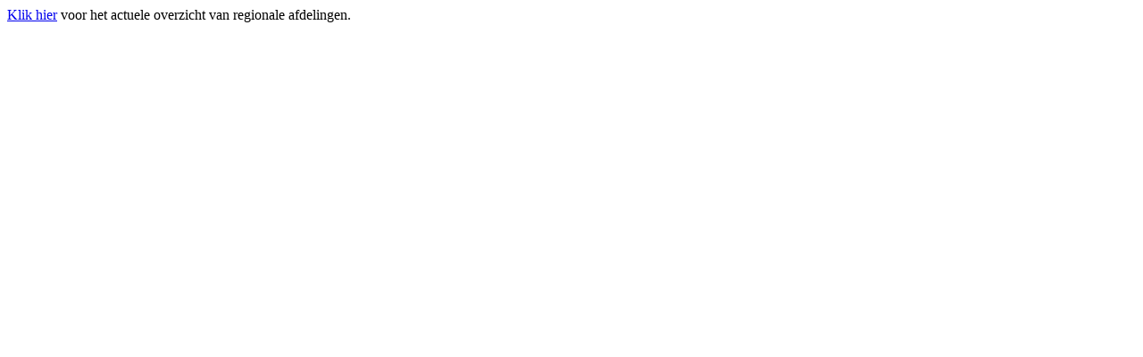

--- FILE ---
content_type: text/html
request_url: https://apps.kleindierliefhebbers.nl/formulieren/vereniging.mchil?vereniging=000430&regio=Regio%20Noord
body_size: -156
content:
<p><a href="https://kleindierliefhebbers.nl/verenigingsinformatie/regionaal/">Klik hier</a> voor het actuele overzicht van regionale afdelingen.</p>

